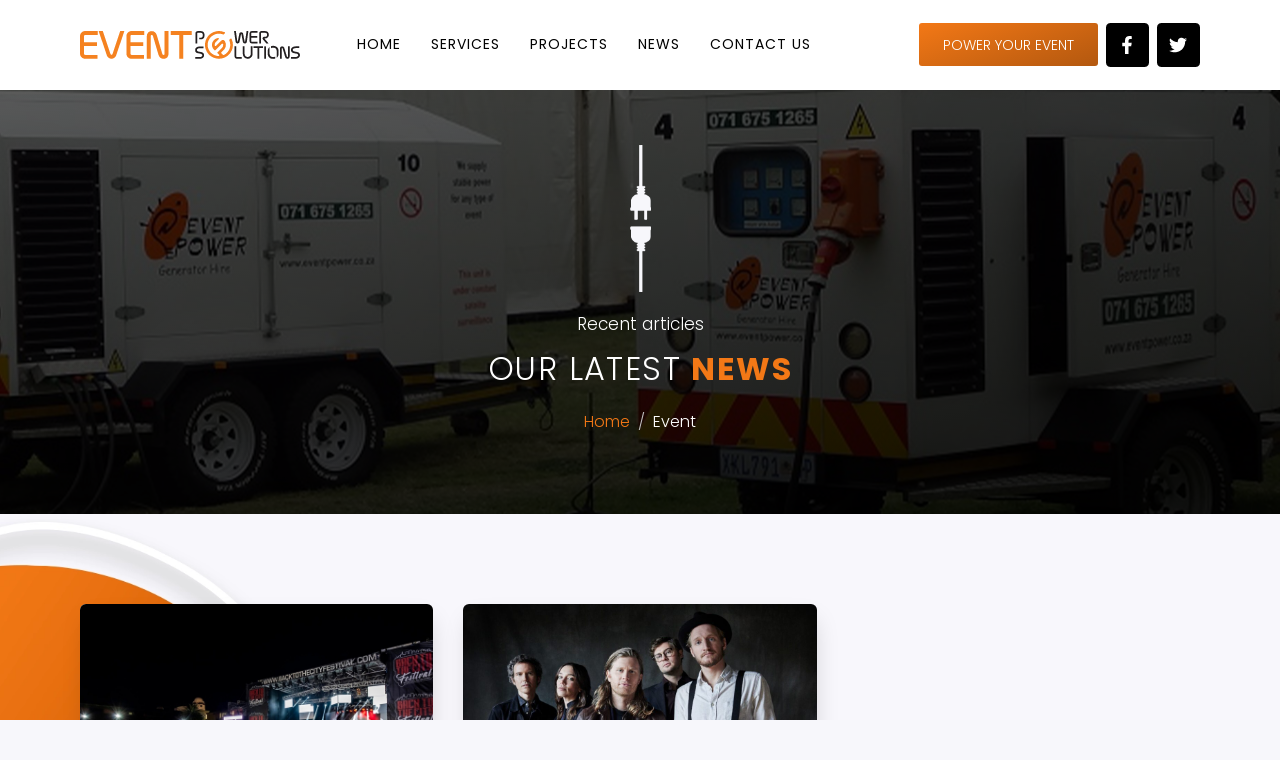

--- FILE ---
content_type: text/css
request_url: https://eventpower.co.za/wp-content/uploads/elementor/css/post-18.css?ver=1717140260
body_size: 10685
content:
.elementor-18 .elementor-element.elementor-element-191f0918 > .elementor-container{min-height:90px;}.elementor-18 .elementor-element.elementor-element-191f0918 .elementor-repeater-item-9a9d3fe.jet-parallax-section__layout .jet-parallax-section__image{background-size:auto;}.elementor-bc-flex-widget .elementor-18 .elementor-element.elementor-element-42486680.elementor-column .elementor-widget-wrap{align-items:center;}.elementor-18 .elementor-element.elementor-element-42486680.elementor-column.elementor-element[data-element_type="column"] > .elementor-widget-wrap.elementor-element-populated{align-content:center;align-items:center;}.elementor-18 .elementor-element.elementor-element-7621bf55 .raven-site-logo img, .elementor-18 .elementor-element.elementor-element-7621bf55 .raven-site-logo svg{width:220px;max-width:220px;}.elementor-18 .elementor-element.elementor-element-7621bf55 .raven-site-logo{text-align:left;}.elementor-18 .elementor-element.elementor-element-3cb0827 .raven-nav-menu-main .raven-nav-menu > li > a.raven-menu-item{font-size:14px;text-transform:uppercase;letter-spacing:1px;padding:5px 5px 5px 5px;color:#000000;background-color:rgba(211,211,211,0);border-color:rgba(0,0,0,0);border-style:solid;border-width:0px 0px 2px 0px;}.elementor-18 .elementor-element.elementor-element-3cb0827 .raven-nav-menu-horizontal .raven-nav-menu > li:not(:last-child){margin-right:20px;}.elementor-18 .elementor-element.elementor-element-3cb0827 .raven-nav-menu-vertical .raven-nav-menu > li:not(:last-child){margin-bottom:20px;}.elementor-18 .elementor-element.elementor-element-3cb0827 .raven-nav-menu-main .raven-nav-menu > li:not(.current-menu-parent):not(.current-menu-ancestor) > a.raven-menu-item:hover:not(.raven-menu-item-active), .elementor-18 .elementor-element.elementor-element-3cb0827 .raven-nav-menu-main .raven-nav-menu > li:not(.current-menu-parent):not(.current-menu-ancestor) > a.highlighted:not(.raven-menu-item-active){color:#000000;border-color:#000000;border-style:solid;border-width:0px 0px 2px 0px;}.elementor-18 .elementor-element.elementor-element-3cb0827 .raven-nav-menu-main .raven-nav-menu > li > a.raven-menu-item-active, .elementor-18 .elementor-element.elementor-element-3cb0827 .raven-nav-menu-main .raven-nav-menu > li.current-menu-parent > a, .elementor-18 .elementor-element.elementor-element-3cb0827 .raven-nav-menu-main .raven-nav-menu > li.current-menu-ancestor > a{color:#000000;background-color:rgba(241,201,186,0);border-color:rgba(0,0,0,0);border-style:solid;border-width:0px 0px 2px 0px;}.elementor-18 .elementor-element.elementor-element-3cb0827 .raven-nav-menu-main .raven-submenu > li:not(:last-child){border-bottom-width:1px;}.elementor-18 .elementor-element.elementor-element-3cb0827 .raven-nav-menu-mobile .raven-nav-menu li > a{font-size:28px;text-transform:uppercase;padding:30px 0px 30px 30px;color:#000000;}.elementor-18 .elementor-element.elementor-element-3cb0827 .raven-nav-menu-mobile .raven-nav-menu li:not(:last-child){border-bottom-style:solid;border-color:#dddddd;border-bottom-width:1px;}.elementor-18 .elementor-element.elementor-element-3cb0827 .raven-nav-menu-mobile .raven-submenu{border-top-style:solid;border-color:#dddddd;border-top-width:1px;}.elementor-18 .elementor-element.elementor-element-3cb0827 .raven-nav-menu-mobile .raven-nav-menu li > a:hover{color:#000000;background-color:#dddddd;}.elementor-18 .elementor-element.elementor-element-3cb0827 .raven-nav-menu-toggle-button{font-size:24px;color:#000000;}.elementor-18 .elementor-element.elementor-element-3cb0827 .raven-nav-menu-custom-icon svg{width:24px;}.elementor-18 .elementor-element.elementor-element-3cb0827 .hamburger .hamburger-box{width:24px;}.elementor-18 .elementor-element.elementor-element-3cb0827 .hamburger-box{height:calc(((24px/8) * 3) + calc((24px/4) * 2));}.elementor-18 .elementor-element.elementor-element-3cb0827 .hamburger-box .hamburger-inner{margin-top:calc((24px/8) / -2);}.elementor-18 .elementor-element.elementor-element-3cb0827 .hamburger-inner{width:24px;}.elementor-18 .elementor-element.elementor-element-3cb0827 .hamburger-inner::before{width:24px;}.elementor-18 .elementor-element.elementor-element-3cb0827 .hamburger-inner::after{width:24px;}.elementor-18 .elementor-element.elementor-element-3cb0827 .hamburger-inner, .elementor-18 .elementor-element.elementor-element-3cb0827 .hamburger-inner::before, .elementor-18 .elementor-element.elementor-element-3cb0827 .hamburger-inner::after{height:calc(24px / 8);}.elementor-18 .elementor-element.elementor-element-3cb0827 .hamburger:not(.is-active) .hamburger-inner::before{top:calc(((24px/8) + calc(24px/4)) * -1);}.elementor-18 .elementor-element.elementor-element-3cb0827 .hamburger:not(.is-active) .hamburger-inner::after{bottom:calc(((24px/8) + calc(24px/4)) * -1);}.elementor-18 .elementor-element.elementor-element-3cb0827 .raven-nav-menu-toggle{text-align:right;}.elementor-18 .elementor-element.elementor-element-3cb0827 .raven-nav-menu-toggle-button svg{fill:#000000;}.elementor-18 .elementor-element.elementor-element-3cb0827 .hamburger-inner, .elementor-18 .elementor-element.elementor-element-3cb0827 .hamburger-inner::after, .elementor-18 .elementor-element.elementor-element-3cb0827 .hamburger-inner::before{background-color:#000000;}.elementor-18 .elementor-element.elementor-element-3cb0827 .raven-nav-menu-toggle-button:hover{color:#aaaaaa;}.elementor-18 .elementor-element.elementor-element-3cb0827 .raven-nav-menu-toggle-button:hover svg{fill:#aaaaaa;}.elementor-18 .elementor-element.elementor-element-3cb0827 .raven-nav-menu-toggle-button:hover .hamburger-inner, .elementor-18 .elementor-element.elementor-element-3cb0827 .raven-nav-menu-toggle-button:hover  .hamburger-inner::after, .elementor-18 .elementor-element.elementor-element-3cb0827 .raven-nav-menu-toggle-button:hover  .hamburger-inner::before{background-color:#aaaaaa;}.elementor-18 .elementor-element.elementor-element-3cb0827 .raven-nav-menu-mobile{background-color:#eeeeee;}.elementor-18 .elementor-element.elementor-element-3cb0827 > .elementor-widget-container{margin:0px 50px 0px 0px;}.elementor-18 .elementor-element.elementor-element-520ce4b2 a.raven-button{height:43px;}.elementor-18 .elementor-element.elementor-element-520ce4b2 .raven-button{height:43px;}.elementor-18 .elementor-element.elementor-element-520ce4b2 a.raven-button .button-text{color:#FFFFFF;}.elementor-18 .elementor-element.elementor-element-520ce4b2 .raven-button .button-text{color:#FFFFFF;}.elementor-18 .elementor-element.elementor-element-520ce4b2 .raven-button-icon{color:#FFFFFF;}.elementor-18 .elementor-element.elementor-element-520ce4b2 .raven-button-icon i{color:#FFFFFF;}.elementor-18 .elementor-element.elementor-element-520ce4b2 .raven-button-icon svg{fill:#FFFFFF;}.elementor-18 .elementor-element.elementor-element-520ce4b2 a.raven-button, .elementor-18 .elementor-element.elementor-element-520ce4b2 .raven-button, .elementor-18 .elementor-element.elementor-element-520ce4b2 .raven-button-widget-normal-effect-blink:after{background-color:#F37816;background-image:linear-gradient(160deg, #F37816 0%, #B3580F 100%);}.elementor-18 .elementor-element.elementor-element-520ce4b2 a.raven-button:hover, .elementor-18 .elementor-element.elementor-element-520ce4b2 .raven-button:hover{background-color:#F37816;background-image:linear-gradient(160deg, #F37816 0%, #B3580F 100%);box-shadow:2px 12px 24px -5px rgba(243.00000000000003, 120, 22.000000000000064, 0.47);}.elementor-18 .elementor-element.elementor-element-520ce4b2 a.raven-button .button-text, .elementor-18 .elementor-element.elementor-element-520ce4b2 .raven-button .button-text{font-family:"Poppins", Sans-serif;font-size:14px;font-weight:300;text-transform:uppercase;}.elementor-18 .elementor-element.elementor-element-f49bdf7 .elementor-repeater-item-1b2f838.elementor-social-icon{background-color:#000000;}.elementor-18 .elementor-element.elementor-element-f49bdf7 .elementor-repeater-item-1b2f838.elementor-social-icon i{color:#FFFFFF;}.elementor-18 .elementor-element.elementor-element-f49bdf7 .elementor-repeater-item-1b2f838.elementor-social-icon svg{fill:#FFFFFF;}.elementor-18 .elementor-element.elementor-element-f49bdf7 .elementor-repeater-item-3c9a31a.elementor-social-icon{background-color:#000000;}.elementor-18 .elementor-element.elementor-element-f49bdf7 .elementor-repeater-item-3c9a31a.elementor-social-icon i{color:#FFFFFF;}.elementor-18 .elementor-element.elementor-element-f49bdf7 .elementor-repeater-item-3c9a31a.elementor-social-icon svg{fill:#FFFFFF;}.elementor-18 .elementor-element.elementor-element-f49bdf7{--grid-template-columns:repeat(0, auto);--icon-size:18px;--grid-column-gap:8px;--grid-row-gap:0px;}.elementor-18 .elementor-element.elementor-element-f49bdf7 .elementor-widget-container{text-align:center;}.elementor-18 .elementor-element.elementor-element-f49bdf7 .elementor-social-icon{background-color:#000000;--icon-padding:0.7em;}.elementor-18 .elementor-element.elementor-element-f49bdf7 .elementor-social-icon:hover{background-color:#F37816;}.elementor-18 .elementor-element.elementor-element-f49bdf7 > .elementor-widget-container{padding:0px 0px 0px 8px;}.elementor-18 .elementor-element.elementor-element-191f0918:not(.elementor-motion-effects-element-type-background), .elementor-18 .elementor-element.elementor-element-191f0918 > .elementor-motion-effects-container > .elementor-motion-effects-layer{background-color:#ffffff;}.elementor-18 .elementor-element.elementor-element-191f0918{transition:background 0.3s, border 0.3s, border-radius 0.3s, box-shadow 0.3s;}.elementor-18 .elementor-element.elementor-element-191f0918 > .elementor-background-overlay{transition:background 0.3s, border-radius 0.3s, opacity 0.3s;}@media(max-width:1024px){.elementor-18 .elementor-element.elementor-element-3cb0827 .raven-nav-menu-mobile .raven-nav-menu li > a{font-size:16px;letter-spacing:2px;padding:20px 20px 20px 20px;}}@media(max-width:767px){.elementor-18 .elementor-element.elementor-element-191f0918 > .elementor-container{min-height:70px;}.elementor-18 .elementor-element.elementor-element-7621bf55 .raven-site-logo img, .elementor-18 .elementor-element.elementor-element-7621bf55 .raven-site-logo svg{width:128px;max-width:128px;}.elementor-18 .elementor-element.elementor-element-3cb0827 .raven-nav-menu-mobile .raven-nav-menu li > a{padding:15px 15px 15px 15px;}.elementor-18 .elementor-element.elementor-element-3cb0827 > .elementor-widget-container{margin:0px 0px 0px 0px;}.elementor-18 .elementor-element.elementor-element-191f0918{padding:0px 20px 0px 20px;}}/* Start JX Custom Fonts CSS *//* End JX Custom Fonts CSS */
/* Start JX Custom Fonts CSS *//* End JX Custom Fonts CSS */

--- FILE ---
content_type: text/css
request_url: https://eventpower.co.za/wp-content/uploads/elementor/css/post-461.css?ver=1670278316
body_size: 7889
content:
.elementor-461 .elementor-element.elementor-element-5c2548e:not(.elementor-motion-effects-element-type-background), .elementor-461 .elementor-element.elementor-element-5c2548e > .elementor-motion-effects-container > .elementor-motion-effects-layer{background-image:url("https://eventpower.co.za/wp-content/uploads/2022/09/Eventpower-Home-bg.webp");background-position:center center;background-repeat:no-repeat;background-size:cover;}.elementor-461 .elementor-element.elementor-element-5c2548e > .elementor-background-overlay{background-color:transparent;background-image:linear-gradient(170deg, #000000BA 0%, var( --e-global-color-460daed ) 100%);opacity:0.88;transition:background 0.3s, border-radius 0.3s, opacity 0.3s;}.elementor-461 .elementor-element.elementor-element-5c2548e{transition:background 0.3s, border 0.3s, border-radius 0.3s, box-shadow 0.3s;padding:55px 0px 80px 0px;}.elementor-461 .elementor-element.elementor-element-c5a3b48 > .elementor-widget-wrap > .elementor-widget:not(.elementor-widget__width-auto):not(.elementor-widget__width-initial):not(:last-child):not(.elementor-absolute){margin-bottom:0px;}.elementor-461 .elementor-element.elementor-element-2427ded{--spacer-size:20px;}.elementor-461 .elementor-element.elementor-element-353ce13{text-align:center;color:#FFFFFF;font-family:"Poppins", Sans-serif;font-size:17px;font-weight:300;}.elementor-461 .elementor-element.elementor-element-21cb566{text-align:center;}.elementor-461 .elementor-element.elementor-element-21cb566 .elementor-heading-title{color:#FFFFFF;font-family:"Poppins", Sans-serif;font-size:32px;font-weight:300;letter-spacing:1.4px;}.elementor-461 .elementor-element.elementor-element-89e03d3{--spacer-size:25px;}.elementor-461 .elementor-element.elementor-element-ce6902c .breadcrumb{justify-content:center;}.elementor-461 .elementor-element.elementor-element-ce6902c #breadcrumbs{justify-content:center;}.elementor-461 .elementor-element.elementor-element-ce6902c, .elementor-461 .elementor-element.elementor-element-ce6902c .breadcrumb-item.active span, .elementor-461 .elementor-element.elementor-element-ce6902c span.current-item{color:#FFFFFF;}.elementor-461 .elementor-element.elementor-element-ce6902c .raven-breadcrumbs-yoast .breadcrumb_last{color:#FFFFFF;}.elementor-461 .elementor-element.elementor-element-ce6902c .raven-breadcrumbs-navxt span.current-item{color:#FFFFFF;}.elementor-461 .elementor-element.elementor-element-ce6902c,.elementor-461 .elementor-element.elementor-element-ce6902c .breadcrumb,.elementor-461 .elementor-element.elementor-element-ce6902c #breadcrumbs, .elementor-461 .elementor-element.elementor-element-ce6902c span, .elementor-461 .elementor-element.elementor-element-ce6902c li{font-family:"Poppins", Sans-serif;font-weight:300;}.elementor-461 .elementor-element.elementor-element-ce6902c .breadcrumb-item + .breadcrumb-item::before{color:#bfbfbf;}.elementor-461 .elementor-element.elementor-element-ce6902c .raven-breadcrumbs-yoast #breadcrumbs{color:#bfbfbf;}.elementor-461 .elementor-element.elementor-element-ce6902c .raven-breadcrumbs-navxt .breadcrumb{color:#bfbfbf;}.elementor-461 .elementor-element.elementor-element-9c73e7f:not(.elementor-motion-effects-element-type-background), .elementor-461 .elementor-element.elementor-element-9c73e7f > .elementor-motion-effects-container > .elementor-motion-effects-layer{background-image:url("https://eventpower.co.za/wp-content/uploads/2022/09/event-power-body-bg-2.webp");background-position:center left;background-repeat:no-repeat;}.elementor-461 .elementor-element.elementor-element-9c73e7f{transition:background 0.3s, border 0.3s, border-radius 0.3s, box-shadow 0.3s;padding:80px 0px 80px 0px;}.elementor-461 .elementor-element.elementor-element-9c73e7f > .elementor-background-overlay{transition:background 0.3s, border-radius 0.3s, opacity 0.3s;}.elementor-461 .elementor-element.elementor-element-17fa205 .raven-post-content{padding:15px 30px 15px 30px;}.elementor-461 .elementor-element.elementor-element-17fa205 .raven-post{background-color:#FFFFFF;background-image:none;border-radius:6px 6px 6px 6px;box-shadow:2px 12px 24px -5px rgba(0, 0, 0, 0.17);}.elementor-461 .elementor-element.elementor-element-17fa205 .raven-post:hover{box-shadow:2px 12px 24px -5px rgba(0,0,0,0.5);}.elementor-461 .elementor-element.elementor-element-17fa205 .raven-post:not(.raven-post-inline) .raven-post-image, .elementor-461 .elementor-element.elementor-element-17fa205 .raven-post-inline .raven-post-image-wrap{width:100%;}.elementor-461 .elementor-element.elementor-element-17fa205 .raven-post-image img{opacity:1;}.elementor-461 .elementor-element.elementor-element-17fa205 .raven-post-image:hover img{opacity:1;}.elementor-461 .elementor-element.elementor-element-17fa205 .raven-post-inside:hover .raven-post-image img{opacity:1;}.elementor-461 .elementor-element.elementor-element-17fa205 .raven-post .raven-post-image-overlay:hover, .elementor-461 .elementor-element.elementor-element-17fa205 .raven-post-inside:hover .raven-post-image-overlay{background-color:rgba(0,0,0,0);background-image:none;}.elementor-461 .elementor-element.elementor-element-17fa205 .raven-post-title{font-family:"Poppins", Sans-serif;font-size:20px;font-weight:600;margin:0px 0px 9px 0px;color:var( --e-global-color-460daed );}.elementor-461 .elementor-element.elementor-element-17fa205 .raven-post-title a{color:var( --e-global-color-460daed );}.elementor-461 .elementor-element.elementor-element-17fa205 .raven-post-excerpt{font-family:"Poppins", Sans-serif;font-size:15px;font-weight:300;}.elementor-461 .elementor-element.elementor-element-17fa205 .raven-post-button{width:120px;height:42px;color:#FFFFFF;background-color:var( --e-global-color-460daed );background-image:var( --e-global-color-460daed );border-radius:4px 4px 4px 4px;}.elementor-461 .elementor-element.elementor-element-17fa205 .raven-post-button:hover{background-color:#F37816;background-image:linear-gradient(160deg, #F37816 0%, #B25810 100%);box-shadow:2px 12px 24px -5px rgba(243.00000000000003, 120, 22.000000000000064, 0.33);}@media(min-width:1025px){.elementor-461 .elementor-element.elementor-element-9c73e7f:not(.elementor-motion-effects-element-type-background), .elementor-461 .elementor-element.elementor-element-9c73e7f > .elementor-motion-effects-container > .elementor-motion-effects-layer{background-attachment:scroll;}}@media(max-width:1024px){.elementor-461 .elementor-element.elementor-element-9c73e7f{padding:30px 30px 30px 30px;}.elementor-461 .elementor-element.elementor-element-17fa205 .raven-post:not(.raven-post-inline) .raven-post-image, .elementor-461 .elementor-element.elementor-element-17fa205 .raven-post-inline .raven-post-image-wrap{width:100%;}.elementor-461 .elementor-element.elementor-element-17fa205 .raven-post-image img{opacity:1;}.elementor-461 .elementor-element.elementor-element-17fa205 .raven-post-image:hover img{opacity:1;}.elementor-461 .elementor-element.elementor-element-17fa205 .raven-post-inside:hover .raven-post-image img{opacity:1;}}@media(max-width:767px){.elementor-461 .elementor-element.elementor-element-17fa205 .raven-post:not(.raven-post-inline) .raven-post-image, .elementor-461 .elementor-element.elementor-element-17fa205 .raven-post-inline .raven-post-image-wrap{width:100%;}.elementor-461 .elementor-element.elementor-element-17fa205 .raven-post-image img{opacity:1;}.elementor-461 .elementor-element.elementor-element-17fa205 .raven-post-image:hover img{opacity:1;}.elementor-461 .elementor-element.elementor-element-17fa205 .raven-post-inside:hover .raven-post-image img{opacity:1;}}/* Start JX Custom Fonts CSS *//* End JX Custom Fonts CSS */
/* Start JX Custom Fonts CSS *//* End JX Custom Fonts CSS */
/* Start JX Custom Fonts CSS *//* End JX Custom Fonts CSS */
/* Start JX Custom Fonts CSS *//* End JX Custom Fonts CSS */
/* Start JX Custom Fonts CSS *//* End JX Custom Fonts CSS */

--- FILE ---
content_type: text/css
request_url: https://eventpower.co.za/wp-content/uploads/elementor/css/post-200.css?ver=1670257375
body_size: 18538
content:
.elementor-200 .elementor-element.elementor-element-bcf8a63:not(.elementor-motion-effects-element-type-background), .elementor-200 .elementor-element.elementor-element-bcf8a63 > .elementor-motion-effects-container > .elementor-motion-effects-layer{background-color:#000000;}.elementor-200 .elementor-element.elementor-element-bcf8a63{transition:background 0.3s, border 0.3s, border-radius 0.3s, box-shadow 0.3s;}.elementor-200 .elementor-element.elementor-element-bcf8a63 > .elementor-background-overlay{transition:background 0.3s, border-radius 0.3s, opacity 0.3s;}.elementor-200 .elementor-element.elementor-element-9e58e17 a.raven-button{height:60px;border-radius:0px 0px 0px 0px;}.elementor-200 .elementor-element.elementor-element-9e58e17 .raven-button{height:60px;border-radius:0px 0px 0px 0px;}.elementor-200 .elementor-element.elementor-element-9e58e17 a.raven-button .button-text{color:#FFFFFF;}.elementor-200 .elementor-element.elementor-element-9e58e17 .raven-button .button-text{color:#FFFFFF;}.elementor-200 .elementor-element.elementor-element-9e58e17 .raven-button-icon{color:#FFFFFF;}.elementor-200 .elementor-element.elementor-element-9e58e17 .raven-button-icon i{color:#FFFFFF;}.elementor-200 .elementor-element.elementor-element-9e58e17 .raven-button-icon svg{fill:#FFFFFF;}.elementor-200 .elementor-element.elementor-element-9e58e17 a.raven-button, .elementor-200 .elementor-element.elementor-element-9e58e17 .raven-button, .elementor-200 .elementor-element.elementor-element-9e58e17 .raven-button-widget-normal-effect-blink:after{background-color:#F37816;background-image:linear-gradient(160deg, #F37816 0%, #B3580F 100%);}.elementor-200 .elementor-element.elementor-element-9e58e17 .raven-button:not(:hover).raven-button-widget-normal-effect-shockwave:after{border-radius:0px 0px 0px 0px;}.elementor-200 .elementor-element.elementor-element-9e58e17 .raven-button:not(:hover).raven-button-widget-normal-effect-shockwave:before{border-radius:0px 0px 0px 0px;}.elementor-200 .elementor-element.elementor-element-9e58e17 a.raven-button:hover, .elementor-200 .elementor-element.elementor-element-9e58e17 .raven-button:hover{background-color:#F37816;background-image:linear-gradient(160deg, #F37816 0%, #B3580F 100%);box-shadow:2px 12px 24px -5px rgba(243.00000000000003, 120, 22.000000000000064, 0.47);}.elementor-200 .elementor-element.elementor-element-9e58e17 a.raven-button .button-text, .elementor-200 .elementor-element.elementor-element-9e58e17 .raven-button .button-text{font-family:"Poppins", Sans-serif;font-size:14px;font-weight:300;letter-spacing:0.8px;}.elementor-200 .elementor-element.elementor-element-38f91088 .elementor-repeater-item-070fb90.jet-parallax-section__layout .jet-parallax-section__image{background-size:auto;}.elementor-200 .elementor-element.elementor-element-30d63888 > .elementor-element-populated{border-style:solid;border-width:0px 1px 0px 0px;border-color:#e0dad6;transition:background 0.3s, border 0.3s, border-radius 0.3s, box-shadow 0.3s;}.elementor-200 .elementor-element.elementor-element-30d63888 > .elementor-element-populated > .elementor-background-overlay{transition:background 0.3s, border-radius 0.3s, opacity 0.3s;}.elementor-200 .elementor-element.elementor-element-5d57e824{--spacer-size:40px;}.elementor-200 .elementor-element.elementor-element-926993b .raven-site-logo img, .elementor-200 .elementor-element.elementor-element-926993b .raven-site-logo svg{width:260px;max-width:260px;}.elementor-200 .elementor-element.elementor-element-926993b .raven-site-logo{text-align:left;}.elementor-200 .elementor-element.elementor-element-0a6fea7{--spacer-size:25px;}.elementor-200 .elementor-element.elementor-element-f16f7f7{text-align:left;}.elementor-200 .elementor-element.elementor-element-f16f7f7 .elementor-heading-title{color:#000000;font-family:"Poppins", Sans-serif;font-size:15px;font-weight:bold;}.elementor-200 .elementor-element.elementor-element-f1181f6{--grid-template-columns:repeat(0, auto);--icon-size:16px;--grid-column-gap:8px;--grid-row-gap:0px;}.elementor-200 .elementor-element.elementor-element-f1181f6 .elementor-widget-container{text-align:left;}.elementor-200 .elementor-element.elementor-element-f1181f6 .elementor-social-icon{background-color:#000000;--icon-padding:0.7em;}.elementor-200 .elementor-element.elementor-element-f1181f6 .elementor-social-icon:hover{background-color:#F37816;}.elementor-200 .elementor-element.elementor-element-85ea1c2{--spacer-size:40px;}.elementor-200 .elementor-element.elementor-element-cfc3cfc > .elementor-element-populated{border-style:solid;border-width:0px 1px 0px 0px;border-color:#e0dad6;transition:background 0.3s, border 0.3s, border-radius 0.3s, box-shadow 0.3s;padding:0px 20px 0px 20px;}.elementor-200 .elementor-element.elementor-element-cfc3cfc > .elementor-element-populated > .elementor-background-overlay{transition:background 0.3s, border-radius 0.3s, opacity 0.3s;}.elementor-200 .elementor-element.elementor-element-f13ce7f{--spacer-size:40px;}.elementor-200 .elementor-element.elementor-element-ea77a1d{text-align:left;}.elementor-200 .elementor-element.elementor-element-ea77a1d .elementor-heading-title{color:#000000;font-family:"Poppins", Sans-serif;font-size:15px;font-weight:bold;}.elementor-200 .elementor-element.elementor-element-5bcfa0e .elementor-icon-list-items:not(.elementor-inline-items) .elementor-icon-list-item:not(:last-child){padding-bottom:calc(4px/2);}.elementor-200 .elementor-element.elementor-element-5bcfa0e .elementor-icon-list-items:not(.elementor-inline-items) .elementor-icon-list-item:not(:first-child){margin-top:calc(4px/2);}.elementor-200 .elementor-element.elementor-element-5bcfa0e .elementor-icon-list-items.elementor-inline-items .elementor-icon-list-item{margin-right:calc(4px/2);margin-left:calc(4px/2);}.elementor-200 .elementor-element.elementor-element-5bcfa0e .elementor-icon-list-items.elementor-inline-items{margin-right:calc(-4px/2);margin-left:calc(-4px/2);}body.rtl .elementor-200 .elementor-element.elementor-element-5bcfa0e .elementor-icon-list-items.elementor-inline-items .elementor-icon-list-item:after{left:calc(-4px/2);}body:not(.rtl) .elementor-200 .elementor-element.elementor-element-5bcfa0e .elementor-icon-list-items.elementor-inline-items .elementor-icon-list-item:after{right:calc(-4px/2);}.elementor-200 .elementor-element.elementor-element-5bcfa0e{--e-icon-list-icon-size:9px;}.elementor-200 .elementor-element.elementor-element-5bcfa0e .elementor-icon-list-item:hover .elementor-icon-list-text{color:#F37816;}.elementor-200 .elementor-element.elementor-element-5bcfa0e .elementor-icon-list-text{padding-left:14px;}.elementor-200 .elementor-element.elementor-element-5bcfa0e .elementor-icon-list-item > .elementor-icon-list-text, .elementor-200 .elementor-element.elementor-element-5bcfa0e .elementor-icon-list-item > a{font-family:"Poppins", Sans-serif;font-size:15px;}.elementor-200 .elementor-element.elementor-element-69540d8.elementor-view-stacked .elementor-icon{background-color:#F37816;}.elementor-200 .elementor-element.elementor-element-69540d8.elementor-view-framed .elementor-icon, .elementor-200 .elementor-element.elementor-element-69540d8.elementor-view-default .elementor-icon{fill:#F37816;color:#F37816;border-color:#F37816;}.elementor-200 .elementor-element.elementor-element-69540d8.elementor-view-stacked .elementor-icon:hover{background-color:#54595f;}.elementor-200 .elementor-element.elementor-element-69540d8.elementor-view-framed .elementor-icon:hover, .elementor-200 .elementor-element.elementor-element-69540d8.elementor-view-default .elementor-icon:hover{fill:#54595f;color:#54595f;border-color:#54595f;}.elementor-200 .elementor-element.elementor-element-69540d8{--icon-box-icon-margin:13px;}.elementor-200 .elementor-element.elementor-element-69540d8 .elementor-icon{font-size:15px;border-width:1px 1px 1px 1px;}.elementor-200 .elementor-element.elementor-element-69540d8 .elementor-icon-box-wrapper{text-align:left;}.elementor-200 .elementor-element.elementor-element-69540d8 .elementor-icon-box-title{color:#000000;}.elementor-200 .elementor-element.elementor-element-69540d8 .elementor-icon-box-title, .elementor-200 .elementor-element.elementor-element-69540d8 .elementor-icon-box-title a{font-family:"Poppins", Sans-serif;font-size:12px;font-weight:500;text-transform:uppercase;letter-spacing:1px;}.elementor-200 .elementor-element.elementor-element-69540d8 .elementor-icon-box-description{color:#000000;font-family:"Poppins", Sans-serif;font-size:15px;font-weight:400;}.elementor-200 .elementor-element.elementor-element-69540d8 > .elementor-widget-container{margin:0px 0px 10px 0px;}.elementor-200 .elementor-element.elementor-element-7ecbdb2{--spacer-size:40px;}.elementor-200 .elementor-element.elementor-element-6fc853c9 > .elementor-element-populated{padding:0px 20px 0px 20px;}.elementor-200 .elementor-element.elementor-element-d80d079{--spacer-size:40px;}.elementor-200 .elementor-element.elementor-element-6e2fb13{text-align:left;}.elementor-200 .elementor-element.elementor-element-6e2fb13 .elementor-heading-title{color:#000000;font-family:"Poppins", Sans-serif;font-size:15px;font-weight:bold;}.elementor-200 .elementor-element.elementor-element-5d325c31.elementor-view-stacked .elementor-icon{background-color:#F37816;}.elementor-200 .elementor-element.elementor-element-5d325c31.elementor-view-framed .elementor-icon, .elementor-200 .elementor-element.elementor-element-5d325c31.elementor-view-default .elementor-icon{fill:#F37816;color:#F37816;border-color:#F37816;}.elementor-200 .elementor-element.elementor-element-5d325c31.elementor-view-stacked .elementor-icon:hover{background-color:#54595f;}.elementor-200 .elementor-element.elementor-element-5d325c31.elementor-view-framed .elementor-icon:hover, .elementor-200 .elementor-element.elementor-element-5d325c31.elementor-view-default .elementor-icon:hover{fill:#54595f;color:#54595f;border-color:#54595f;}.elementor-200 .elementor-element.elementor-element-5d325c31{--icon-box-icon-margin:13px;}.elementor-200 .elementor-element.elementor-element-5d325c31 .elementor-icon{font-size:15px;border-width:1px 1px 1px 1px;}.elementor-200 .elementor-element.elementor-element-5d325c31 .elementor-icon-box-wrapper{text-align:left;}.elementor-200 .elementor-element.elementor-element-5d325c31 .elementor-icon-box-title{color:#000000;}.elementor-200 .elementor-element.elementor-element-5d325c31 .elementor-icon-box-title, .elementor-200 .elementor-element.elementor-element-5d325c31 .elementor-icon-box-title a{font-family:"Poppins", Sans-serif;font-size:12px;font-weight:500;text-transform:uppercase;letter-spacing:1px;}.elementor-200 .elementor-element.elementor-element-5d325c31 .elementor-icon-box-description{color:#000000;font-family:"Poppins", Sans-serif;font-size:15px;font-weight:400;}.elementor-200 .elementor-element.elementor-element-5d325c31 > .elementor-widget-container{margin:6px 0px 30px 0px;}.elementor-200 .elementor-element.elementor-element-296ff8ab.elementor-view-stacked .elementor-icon{background-color:#F37816;}.elementor-200 .elementor-element.elementor-element-296ff8ab.elementor-view-framed .elementor-icon, .elementor-200 .elementor-element.elementor-element-296ff8ab.elementor-view-default .elementor-icon{fill:#F37816;color:#F37816;border-color:#F37816;}.elementor-200 .elementor-element.elementor-element-296ff8ab.elementor-view-stacked .elementor-icon:hover{background-color:#54595f;}.elementor-200 .elementor-element.elementor-element-296ff8ab.elementor-view-framed .elementor-icon:hover, .elementor-200 .elementor-element.elementor-element-296ff8ab.elementor-view-default .elementor-icon:hover{fill:#54595f;color:#54595f;border-color:#54595f;}.elementor-200 .elementor-element.elementor-element-296ff8ab{--icon-box-icon-margin:13px;}.elementor-200 .elementor-element.elementor-element-296ff8ab .elementor-icon{font-size:15px;border-width:1px 1px 1px 1px;}.elementor-200 .elementor-element.elementor-element-296ff8ab .elementor-icon-box-wrapper{text-align:left;}.elementor-200 .elementor-element.elementor-element-296ff8ab .elementor-icon-box-title{color:#000000;}.elementor-200 .elementor-element.elementor-element-296ff8ab .elementor-icon-box-title, .elementor-200 .elementor-element.elementor-element-296ff8ab .elementor-icon-box-title a{font-family:"Poppins", Sans-serif;font-size:12px;font-weight:500;text-transform:uppercase;letter-spacing:1px;}.elementor-200 .elementor-element.elementor-element-296ff8ab .elementor-icon-box-description{color:#000000;font-family:"Poppins", Sans-serif;font-size:15px;font-weight:400;}.elementor-200 .elementor-element.elementor-element-296ff8ab > .elementor-widget-container{margin:0px 0px 10px 0px;}.elementor-200 .elementor-element.elementor-element-2033695{--spacer-size:40px;}.elementor-200 .elementor-element.elementor-element-38f91088{padding:0px 0px 0px 0px;}.elementor-200 .elementor-element.elementor-element-dd7b40c:not(.elementor-motion-effects-element-type-background), .elementor-200 .elementor-element.elementor-element-dd7b40c > .elementor-motion-effects-container > .elementor-motion-effects-layer{background-color:#000000;}.elementor-200 .elementor-element.elementor-element-dd7b40c{transition:background 0.3s, border 0.3s, border-radius 0.3s, box-shadow 0.3s;padding:10px 0px 0px 0px;}.elementor-200 .elementor-element.elementor-element-dd7b40c > .elementor-background-overlay{transition:background 0.3s, border-radius 0.3s, opacity 0.3s;}.elementor-200 .elementor-element.elementor-element-a3872ed{text-align:left;color:#FFFFFF;font-size:14px;}.elementor-200 .elementor-element.elementor-element-e8524bc{text-align:right;color:#FFFFFF;font-size:14px;}@media(max-width:1024px) and (min-width:768px){.elementor-200 .elementor-element.elementor-element-30d63888{width:50%;}.elementor-200 .elementor-element.elementor-element-cfc3cfc{width:50%;}.elementor-200 .elementor-element.elementor-element-6fc853c9{width:50%;}}@media(max-width:1024px){.elementor-200 .elementor-element.elementor-element-30d63888 > .elementor-element-populated{padding:35px 20px 50px 25px;}.elementor-200 .elementor-element.elementor-element-926993b .raven-site-logo img, .elementor-200 .elementor-element.elementor-element-926993b .raven-site-logo svg{width:90%;}.elementor-200 .elementor-element.elementor-element-cfc3cfc > .elementor-element-populated{border-width:0px 0px 0px 0px;padding:35px 20px 50px 25px;}.elementor-200 .elementor-element.elementor-element-69540d8{--icon-box-icon-margin:8px;}.elementor-200 .elementor-element.elementor-element-69540d8 .elementor-icon{font-size:16px;}.elementor-200 .elementor-element.elementor-element-69540d8 > .elementor-widget-container{margin:0px 0px 0px 0px;}.elementor-200 .elementor-element.elementor-element-6fc853c9 > .elementor-element-populated{padding:35px 20px 50px 25px;}.elementor-200 .elementor-element.elementor-element-5d325c31{--icon-box-icon-margin:8px;}.elementor-200 .elementor-element.elementor-element-5d325c31 .elementor-icon{font-size:16px;}.elementor-200 .elementor-element.elementor-element-5d325c31 > .elementor-widget-container{margin:0px 0px 0px 0px;}.elementor-200 .elementor-element.elementor-element-296ff8ab{--icon-box-icon-margin:8px;}.elementor-200 .elementor-element.elementor-element-296ff8ab .elementor-icon{font-size:16px;}.elementor-200 .elementor-element.elementor-element-296ff8ab > .elementor-widget-container{margin:0px 0px 0px 0px;}}@media(max-width:767px){.elementor-200 .elementor-element.elementor-element-30d63888 > .elementor-element-populated{padding:10px 10px 10px 10px;}.elementor-200 .elementor-element.elementor-element-5d57e824{--spacer-size:0px;}.elementor-200 .elementor-element.elementor-element-926993b .raven-site-logo{text-align:left;}.elementor-200 .elementor-element.elementor-element-926993b > .elementor-widget-container{margin:0px 0px 30px 0px;}.elementor-200 .elementor-element.elementor-element-0a6fea7{--spacer-size:0px;}.elementor-200 .elementor-element.elementor-element-f16f7f7{text-align:left;}.elementor-200 .elementor-element.elementor-element-85ea1c2{--spacer-size:0px;}.elementor-200 .elementor-element.elementor-element-cfc3cfc > .elementor-element-populated{padding:10px 10px 10px 10px;}.elementor-200 .elementor-element.elementor-element-f13ce7f{--spacer-size:0px;}.elementor-200 .elementor-element.elementor-element-ea77a1d{text-align:left;}.elementor-200 .elementor-element.elementor-element-69540d8 .elementor-icon-box-wrapper{text-align:left;}.elementor-200 .elementor-element.elementor-element-7ecbdb2{--spacer-size:0px;}.elementor-200 .elementor-element.elementor-element-6fc853c9 > .elementor-element-populated{padding:10px 10px 10px 10px;}.elementor-200 .elementor-element.elementor-element-d80d079{--spacer-size:0px;}.elementor-200 .elementor-element.elementor-element-6e2fb13{text-align:left;}.elementor-200 .elementor-element.elementor-element-5d325c31 .elementor-icon-box-wrapper{text-align:left;}.elementor-200 .elementor-element.elementor-element-296ff8ab .elementor-icon-box-wrapper{text-align:left;}.elementor-200 .elementor-element.elementor-element-2033695{--spacer-size:0px;}.elementor-200 .elementor-element.elementor-element-38f91088{padding:30px 30px 30px 30px;}.elementor-200 .elementor-element.elementor-element-e8524bc{text-align:left;}}/* Start JX Custom Fonts CSS *//* End JX Custom Fonts CSS */
/* Start JX Custom Fonts CSS *//* End JX Custom Fonts CSS */
/* Start JX Custom Fonts CSS *//* End JX Custom Fonts CSS */
/* Start JX Custom Fonts CSS *//* End JX Custom Fonts CSS */
/* Start JX Custom Fonts CSS *//* End JX Custom Fonts CSS */
/* Start JX Custom Fonts CSS *//* End JX Custom Fonts CSS */
/* Start JX Custom Fonts CSS *//* End JX Custom Fonts CSS */
/* Start JX Custom Fonts CSS *//* End JX Custom Fonts CSS */
/* Start JX Custom Fonts CSS *//* End JX Custom Fonts CSS */
/* Start JX Custom Fonts CSS *//* End JX Custom Fonts CSS */
/* Start JX Custom Fonts CSS *//* End JX Custom Fonts CSS */
/* Start JX Custom Fonts CSS *//* End JX Custom Fonts CSS */
/* Start JX Custom Fonts CSS *//* End JX Custom Fonts CSS */
/* Start JX Custom Fonts CSS *//* End JX Custom Fonts CSS */
/* Start JX Custom Fonts CSS *//* End JX Custom Fonts CSS */
/* Start JX Custom Fonts CSS *//* End JX Custom Fonts CSS */
/* Start JX Custom Fonts CSS *//* End JX Custom Fonts CSS */
/* Start JX Custom Fonts CSS *//* End JX Custom Fonts CSS */
/* Start JX Custom Fonts CSS *//* End JX Custom Fonts CSS */
/* Start JX Custom Fonts CSS *//* End JX Custom Fonts CSS */
/* Start JX Custom Fonts CSS *//* End JX Custom Fonts CSS */

--- FILE ---
content_type: image/svg+xml
request_url: https://eventpower.co.za/wp-content/uploads/2024/05/Event-Power-Solutions-Logo.svg
body_size: 8819
content:
<?xml version="1.0" encoding="UTF-8"?>
<svg id="Layer_2" data-name="Layer 2" xmlns="http://www.w3.org/2000/svg" viewBox="0 0 709.13 90.65">
  <defs>
    <style>
      .cls-1 {
        fill: #231f20;
      }

      .cls-1, .cls-2 {
        fill-rule: evenodd;
        stroke-width: 0px;
      }

      .cls-2 {
        fill: #f58220;
      }
    </style>
  </defs>
  <g id="Layer_1-2" data-name="Layer 1">
    <path class="cls-1" d="M588.72,25.15c.27,1.14.89,2.05,1.6,2.87l10.58,12.52h7.22l-13.8-16.46h2.36c3.8,0,6.77-1.06,8.9-3.2,2.13-2.11,3.2-4.99,3.2-8.63s-1.07-6.77-3.2-8.87c-2.14-2.14-5.1-3.2-8.9-3.2h-11.56c-2.06,0-3.81.73-5.27,2.17-1.47,1.48-2.2,3.24-2.2,5.3v32.89h5.7V7.64c0-.48.18-.89.53-1.24.35-.35.76-.53,1.24-.53h11.56c2.24,0,3.87.51,4.88,1.52,1.01,1.02,1.52,2.64,1.52,4.86,0,2.43-.51,4.15-1.52,5.16-1.01,1.01-2.64,1.52-4.88,1.52h-2.97c-1.08,0-2.06.31-2.95.94-.87.58-1.49,1.39-1.87,2.42-.3.87-.35,1.83-.17,2.87"/>
    <path class="cls-1" d="M605.14,73.06c0,5.35,1.61,9.63,4.82,12.84,3.17,3.17,7.41,4.74,12.76,4.74,2.65,0,5.02-.39,7.13-1.16v-6.69c-.61.87-3.44,1.86-7.13,1.86-3.12,0-6.24-.71-8.52-2.99-2.05-2.05-3.08-4.92-3.08-8.6v-21.16c-.39.32-.78.67-1.14,1.03-3.24,3.24-4.85,7.51-4.85,12.82v7.3Z"/>
    <path class="cls-1" d="M634.29,65.76v21.21c.41-.33.8-.68,1.17-1.06,3.24-3.22,4.85-7.49,4.85-12.84v-7.3c0-5.33-1.62-9.61-4.85-12.82-3.17-3.16-7.4-4.73-12.74-4.73-2.65,0-5.04.39-7.15,1.17v6.68c.26-.15.51-.31.78-.45.43-.23.87-.43,1.33-.6.71-.27,1.45-.45,2.19-.58.74-.13,1.49-.2,2.24-.22h.61c1.51,0,3.03.16,4.48.6.85.26,1.67.61,2.4,1.09.58.38,1.1.84,1.62,1.29,2.05,2.03,3.08,4.89,3.08,8.57"/>
    <path class="cls-2" d="M447.08,81.37c-.06.1-.35.08-.48.08-.08,0-.18,0-.25,0l-.25-.06c-.88.2-5.4-.62-6.41-.86-5.52-1.33-10.64-3.83-14.72-7.22-2-1.66-3.81-3.43-5.44-5.48-.54-.69-1.05-1.35-1.57-2.1-1.97-2.87-3.55-6.01-4.79-9.85-2.58-8.04-2-17.43,1.15-24.8,1.59-3.72,3.7-7.19,6.32-10.12,1.45-1.62,3.01-3.09,4.7-4.45h0c9.37-7.5,22.53-9.91,34.13-5.98.64.22,2.2.89,2.76.91,1.15.04,1.77-.85,2.26-1.34l2.74-2.74c.29-.3.53-.73.57-1.29.07-1.22-.67-1.76-1.52-2.14-16.07-7.25-33.75-3.79-45.52,5.19-2.89,2.2-5.25,4.45-7.46,7.13-4.73,5.74-7.92,12.24-9.5,19.72-2.13,10.05-.53,21.37,4.36,30.29,1.62,2.95,3.71,6.16,5.99,8.64.62.67,1.17,1.26,1.79,1.89.32.32.58.55.91.91l2.93,2.55c.69.55,1.35,1.04,2.09,1.58,1.38,1.01,2.91,1.94,4.52,2.82,6.58,3.6,14.73,5.82,23.7,5.42,8.47-.38,16.49-3.33,22.18-7.1,2.99-1.98,4.03-2.85,6.63-5.19l1.4-1.37c2.37-2.52,4.52-5.23,6.34-8.3,7.36-12.42,8.4-27.49,2.56-41.08-.19-.43-.38-.83-.57-1.24-.7-1.53-2.42-1.78-3.5-.67-.61.62-1.19,1.2-1.81,1.81-.51.51-1.42,1.3-1.79,1.88-.65,1.02-.16,1.89.22,2.81,1.98,4.8,2.85,10.19,2.52,15.61-.26,4.28-1.27,8.34-2.74,11.86-1.53,3.67-3.4,6.54-5.5,9.14-.55.68-1.13,1.31-1.69,1.93-.9,1-2.77,2.65-3.84,3.5-.68.54-1.37,1.03-2.12,1.55-1.36.94-2.98,1.88-4.63,2.66-.96.46-2.11.37-2.81-.3-.63-.59-1.22-1.21-1.84-1.83-.61-.62-3.3-3.2-3.62-3.67-.56-.83-.55-1.97.02-2.8.23-.33.61-.66.88-.93.32-.32.61-.61.93-.93,1.23-1.22,2.42-2.42,3.65-3.65,1.52-1.53,3.14-2.98,4.48-4.67.83-1.05,1.51-2.1,2.19-3.29h0c3.93-6.91,3.51-16.44-.9-22.93-.58-.86-.88-1.31-1.59-2.03-2.05-2.1-5.79-2.32-8.1-.76-1.1.74-2.78,2.58-3.77,3.57l-14.64,14.64c-1.66,1.65-4.02.78-4.34-1.23-.5-3.1.21-6.32,1.74-8.91.99-1.68,2.01-2.65,3.35-3.99l7.29-7.29c.51-.51,1.38-1.17,1.12-2.45-.18-.88-.98-1.62-2.01-1.62-.85,0-2.35.32-3.16.52-15.73,3.84-22.71,22.82-11.9,36.17.28.35.56.65.85.97.6.67,2.28,2.28,3.01,2.52,1.15.38,1.83-.25,2.53-.95l20.12-20.12c1.62-1.63,4.01-.81,4.34,1.27.61,3.92-.79,8.29-3.29,11.04-1.17,1.29-2.41,2.45-3.63,3.66l-10.96,10.97c-.28.28-.62.55-.82.99-.21.47-.26,1.09-.06,1.6.2.52.48.71.79,1.02l4.58,4.58c.55.55,1.2,1.41.84,2.66-.22.78-1.07,1.76-1.95,1.72"/>
    <path class="cls-2" d="M54.65,36.87v11.54H12.76v25.28c0,1.07.4,2,1.18,2.78.78.78,1.7,1.18,2.78,1.18h39.89v12.76H16.71c-4.61,0-8.55-1.64-11.85-4.93-3.24-3.26-4.86-7.18-4.86-11.79V16.83c0-4.61,1.62-8.55,4.86-11.85C8.17,1.74,12.1.12,16.71.12h40.4v12.76H16.71c-1.07,0-2,.4-2.78,1.18-.78.78-1.18,1.71-1.18,2.78v20.04h41.89"/>
    <path class="cls-2" d="M142.77.37l-25.79,77.57c-1.22,3.62-3.14,6.55-5.73,8.76-2.93,2.46-6.21,3.71-9.87,3.71s-6.88-1.24-9.81-3.71c-2.63-2.21-4.53-5.14-5.73-8.76L60.12.37h13.45l24.36,73.64c.78,2.42,1.94,3.64,3.45,3.64s2.69-1.22,3.52-3.64L129.32.37h13.45"/>
    <path class="cls-2" d="M204.2,36.87v11.54h-41.89v25.28c0,1.07.4,2,1.18,2.78.78.78,1.7,1.18,2.78,1.18h39.89v12.76h-39.89c-4.61,0-8.55-1.64-11.85-4.93-3.24-3.26-4.86-7.18-4.86-11.79V16.83c0-4.61,1.62-8.55,4.86-11.85,3.31-3.24,7.24-4.86,11.85-4.86h40.4v12.76h-40.4c-1.07,0-2,.4-2.78,1.18-.78.78-1.18,1.71-1.18,2.78v20.04h41.89"/>
    <path class="cls-2" d="M227.94,90.41h-12.71V17.09c0-4.65,1.35-8.55,4.06-11.66,2.97-3.37,6.76-5.05,11.35-5.05s8.04,1.14,10.8,3.45c2.88,2.34,5.09,6.19,6.65,11.54l16.42,56.48c.78,2.63,1.58,4.36,2.4,5.18.42.46,1.24.67,2.46.67,1.37,0,2.25-.4,2.65-1.22.29-.55.44-1.47.44-2.84V.37h12.69v73.26c0,5.01-1.35,9.03-4.06,12.02-2.88,3.18-6.78,4.76-11.73,4.76-4.67,0-8.48-1.45-11.41-4.38-2.38-2.34-4.25-5.87-5.6-10.61l-16.48-56.5c-.7-2.46-1.16-3.87-1.41-4.25-.61-1.05-1.75-1.6-3.39-1.6-2.11,0-3.14,1.35-3.14,4.02v73.32"/>
    <polyline class="cls-2" points="360.58 .37 360.58 13.06 332.96 13.06 332.96 90.41 320.19 90.41 320.19 13.06 292.57 13.06 292.57 .37 360.58 .37"/>
    <path class="cls-1" d="M397.88,50.29v5.68h-11.85c-2.95,0-5.3.61-7.06,1.83-1.5.99-2.24,2.32-2.24,3.96,0,2.06,1.07,3.53,3.2,4.41,1.27.54,3.23,1.01,5.87,1.41,4.34.6,7.45,1.42,9.35,2.45,3.16,1.73,4.74,4.73,4.74,9.02,0,3.66-1.57,6.56-4.71,8.69-2.74,1.87-5.97,2.81-9.7,2.81h-14.14v-5.68h14.14c2.57,0,4.74-.6,6.5-1.82,1.5-1.01,2.24-2.34,2.24-4,0-2.03-1.07-3.51-3.2-4.4-1.27-.54-3.23-1.01-5.87-1.41-4.34-.6-7.45-1.42-9.35-2.46-3.16-1.7-4.74-4.72-4.74-9.02,0-3.63,1.57-6.53,4.71-8.68,2.74-1.86,6.15-2.79,10.26-2.79h11.85"/>
    <path class="cls-1" d="M542.76.27l-4.83,34.35c-.24,1.73-.88,3.12-1.9,4.16-1.14,1.16-2.57,1.74-4.27,1.74s-3.13-.56-4.39-1.66c-1.21-1.08-1.99-2.45-2.32-4.08l-4.69-24.37c-.08-.28-.28-.41-.63-.41s-.57.15-.64.47l-4.71,24.32c-.31,1.65-1.04,3-2.17,4.05-1.21,1.12-2.66,1.68-4.33,1.68s-3.15-.57-4.33-1.71c-1.12-1.08-1.81-2.48-2.04-4.19L496.71.27h5.74l4.69,33.41c.1.77.37,1.16.77,1.16.44,0,.73-.38.88-1.13l4.86-25.12c.27-1.41,1.06-2.51,2.37-3.3,1.08-.67,2.32-1,3.73-1s2.61.33,3.69,1c1.31.79,2.1,1.89,2.37,3.3l4.83,25.01c.08.33.21.62.41.88.18.26.39.39.6.39.35-.04.58-.46.69-1.29l4.66-33.31h5.77"/>
    <path class="cls-1" d="M571.05,16.58v5.16h-18.73v11.3c0,.48.18.89.53,1.24.35.35.76.53,1.24.53h17.83v5.7h-17.83c-2.06,0-3.82-.73-5.3-2.2-1.45-1.46-2.17-3.21-2.17-5.27V7.62c0-2.06.72-3.82,2.17-5.3,1.48-1.45,3.24-2.17,5.3-2.17h18.06v5.7h-18.06c-.48,0-.89.18-1.24.53-.35.35-.53.76-.53,1.24v8.96h18.73"/>
    <path class="cls-1" d="M498.36,49.95h5.68v32.81c0,.48.17.89.52,1.24.35.35.76.52,1.24.52h15.99v5.68h-15.96c-2.06,0-3.82-.73-5.3-2.2-1.45-1.46-2.17-3.21-2.17-5.27v-32.78"/>
    <path class="cls-1" d="M550.72,49.95h5.68v23.58c0,4.77-1.45,8.71-4.33,11.79-3.04,3.26-6.85,4.88-11.44,4.88-4.23,0-7.83-1.42-10.81-4.27-3.28-3.14-4.93-7.28-4.93-12.4v-23.58h5.68v23.58c0,3.53,1.05,6.29,3.16,8.29,1.88,1.81,4.18,2.7,6.9,2.7,2.95,0,5.39-1.02,7.3-3.06,1.85-2,2.79-4.65,2.79-7.93v-23.58"/>
    <polyline class="cls-1" points="590.12 49.95 590.12 55.62 577.77 55.62 577.77 90.2 572.06 90.2 572.06 55.62 559.72 55.62 559.72 49.95 590.12 49.95"/>
    <polyline class="cls-1" points="599.67 90.2 593.99 90.2 593.99 49.95 599.67 49.95 599.67 90.2"/>
    <path class="cls-1" d="M650.3,90.2h-5.68v-32.78c0-2.08.6-3.82,1.82-5.21,1.33-1.51,3.02-2.26,5.07-2.26s3.6.51,4.83,1.54c1.29,1.04,2.28,2.77,2.97,5.16l7.34,25.25c.35,1.18.71,1.95,1.07,2.32.19.21.55.3,1.1.3.61,0,1.01-.18,1.19-.55.13-.24.2-.66.2-1.27v-32.75h5.67v32.75c0,2.24-.6,4.04-1.82,5.37-1.29,1.42-3.03,2.13-5.24,2.13-2.09,0-3.79-.65-5.1-1.96-1.06-1.04-1.9-2.63-2.5-4.74l-7.37-25.26c-.31-1.1-.52-1.73-.63-1.9-.27-.47-.78-.72-1.52-.72-.94,0-1.4.6-1.4,1.8v32.78"/>
    <path class="cls-1" d="M707.11,49.95v5.68h-11.85c-2.95,0-5.3.61-7.06,1.83-1.5.99-2.24,2.32-2.24,3.96,0,2.06,1.07,3.53,3.2,4.41,1.27.54,3.23,1.01,5.87,1.41,4.34.6,7.45,1.42,9.35,2.45,3.16,1.73,4.74,4.73,4.74,9.02,0,3.66-1.57,6.56-4.71,8.69-2.74,1.87-5.97,2.81-9.7,2.81h-14.14v-5.68h14.14c2.57,0,4.74-.6,6.5-1.82,1.5-1.01,2.24-2.34,2.24-4,0-2.03-1.07-3.51-3.2-4.4-1.27-.54-3.23-1.01-5.87-1.41-4.34-.6-7.45-1.42-9.34-2.46-3.16-1.7-4.74-4.72-4.74-9.02,0-3.63,1.57-6.53,4.72-8.68,2.74-1.86,6.15-2.79,10.26-2.79h11.85"/>
    <path class="cls-1" d="M377.86,40.58h-5.7V7.69c0-2.06.73-3.82,2.17-5.3,1.48-1.45,3.24-2.17,5.3-2.17h9.62c3.81,0,6.78,1.06,8.91,3.2,2.13,2.11,3.2,5.53,3.2,10.26s-1.07,8.17-3.2,10.28c-2.14,2.14-5.1,3.2-8.91,3.2l-4.88-.05v-5.39s4.88,0,4.88,0c2.23,0,3.86-.51,4.88-1.52,1.01-1.02,1.52-3.19,1.52-6.53,0-3.14-.51-5.22-1.52-6.24-1.03-1.01-2.65-1.52-4.88-1.52h-9.62c-.48,0-.89.18-1.24.53-.35.35-.53.76-.53,1.24v32.89"/>
  </g>
</svg>